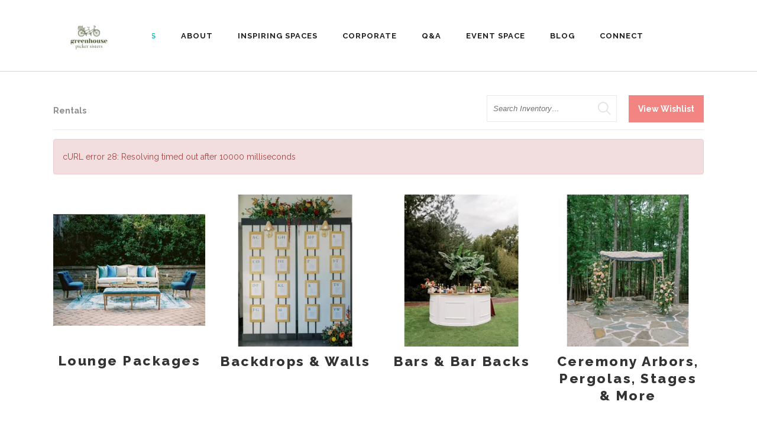

--- FILE ---
content_type: text/html; charset=UTF-8
request_url: https://greenhousepickersisters.com/rentals/?product_error=cURL%20error%2028:%20Resolving%20timed%20out%20after%2010000%20milliseconds
body_size: 14500
content:
<!DOCTYPE html>
<html dir="ltr" lang="en" prefix="og: https://ogp.me/ns#">
<head>
    		<meta charset="UTF-8"/>
		<link rel="profile" href="https://gmpg.org/xfn/11"/>
						<meta name="viewport" content="width=device-width,initial-scale=1,user-scalable=no">
		<title>Rentals | Greenhouse Picker Sisters</title>
<script type="application/javascript">var edgtCoreAjaxUrl = "https://greenhousepickersisters.com/wp-admin/admin-ajax.php"</script>	<style>img:is([sizes="auto" i], [sizes^="auto," i]) { contain-intrinsic-size: 3000px 1500px }</style>
	
		<!-- All in One SEO 4.9.3 - aioseo.com -->
	<meta name="robots" content="max-image-preview:large" />
	<link rel="canonical" href="https://greenhousepickersisters.com/rentals/" />
	<meta name="generator" content="All in One SEO (AIOSEO) 4.9.3" />

		<meta name="google-site-verification" content="FTq0iaHhh4yGq5hxPY3s2JOy4bsTIESu2NnarXaU-XY" />
		<meta property="og:locale" content="en_US" />
		<meta property="og:site_name" content="Greenhouse Picker Sisters | Wedding &amp; Event Rentals In Raleigh, North Carolina" />
		<meta property="og:type" content="article" />
		<meta property="og:title" content="Rentals | Greenhouse Picker Sisters" />
		<meta property="og:url" content="https://greenhousepickersisters.com/rentals/" />
		<meta property="article:published_time" content="2019-06-21T16:54:23+00:00" />
		<meta property="article:modified_time" content="2025-06-17T18:42:53+00:00" />
		<meta property="article:publisher" content="https://www.facebook.com/GreenhousePickerSisters/" />
		<meta name="twitter:card" content="summary_large_image" />
		<meta name="twitter:title" content="Rentals | Greenhouse Picker Sisters" />
		<script type="application/ld+json" class="aioseo-schema">
			{"@context":"https:\/\/schema.org","@graph":[{"@type":"BreadcrumbList","@id":"https:\/\/greenhousepickersisters.com\/rentals\/#breadcrumblist","itemListElement":[{"@type":"ListItem","@id":"https:\/\/greenhousepickersisters.com#listItem","position":1,"name":"Home","item":"https:\/\/greenhousepickersisters.com","nextItem":{"@type":"ListItem","@id":"https:\/\/greenhousepickersisters.com\/rentals\/#listItem","name":"Rentals"}},{"@type":"ListItem","@id":"https:\/\/greenhousepickersisters.com\/rentals\/#listItem","position":2,"name":"Rentals","previousItem":{"@type":"ListItem","@id":"https:\/\/greenhousepickersisters.com#listItem","name":"Home"}}]},{"@type":"Organization","@id":"https:\/\/greenhousepickersisters.com\/#organization","name":"Greenhouse Picker Sisters","description":"Wedding & Event Rentals In Raleigh, North Carolina","url":"https:\/\/greenhousepickersisters.com\/","logo":{"@type":"ImageObject","url":"https:\/\/greenhousepickersisters.com\/wp-content\/uploads\/2025\/06\/Logo-Greenhouse-Picker-Sisters.png","@id":"https:\/\/greenhousepickersisters.com\/rentals\/#organizationLogo","width":1920,"height":1080,"caption":"Greenhouse Picker Sisters Logo"},"image":{"@id":"https:\/\/greenhousepickersisters.com\/rentals\/#organizationLogo"},"sameAs":["https:\/\/www.facebook.com\/GreenhousePickerSisters\/","https:\/\/www.instagram.com\/greenhousepickersisters","https:\/\/www.pinterest.com\/GreenhousePS\/"]},{"@type":"WebPage","@id":"https:\/\/greenhousepickersisters.com\/rentals\/#webpage","url":"https:\/\/greenhousepickersisters.com\/rentals\/","name":"Rentals | Greenhouse Picker Sisters","inLanguage":"en","isPartOf":{"@id":"https:\/\/greenhousepickersisters.com\/#website"},"breadcrumb":{"@id":"https:\/\/greenhousepickersisters.com\/rentals\/#breadcrumblist"},"datePublished":"2019-06-21T16:54:23-04:00","dateModified":"2025-06-17T14:42:53-04:00"},{"@type":"WebSite","@id":"https:\/\/greenhousepickersisters.com\/#website","url":"https:\/\/greenhousepickersisters.com\/","name":"Greenhouse Picker Sisters","description":"Wedding & Event Rentals In Raleigh, North Carolina","inLanguage":"en","publisher":{"@id":"https:\/\/greenhousepickersisters.com\/#organization"}}]}
		</script>
		<!-- All in One SEO -->

<link rel='dns-prefetch' href='//fonts.googleapis.com' />
<link rel="alternate" type="application/rss+xml" title="Greenhouse Picker Sisters &raquo; Feed" href="https://greenhousepickersisters.com/feed/" />
<link rel="alternate" type="application/rss+xml" title="Greenhouse Picker Sisters &raquo; Comments Feed" href="https://greenhousepickersisters.com/comments/feed/" />
		<!-- This site uses the Google Analytics by MonsterInsights plugin v9.11.1 - Using Analytics tracking - https://www.monsterinsights.com/ -->
							<script src="//www.googletagmanager.com/gtag/js?id=G-92LD2XB9N8"  data-cfasync="false" data-wpfc-render="false" type="text/javascript" async></script>
			<script data-cfasync="false" data-wpfc-render="false" type="text/javascript">
				var mi_version = '9.11.1';
				var mi_track_user = true;
				var mi_no_track_reason = '';
								var MonsterInsightsDefaultLocations = {"page_location":"https:\/\/greenhousepickersisters.com\/rentals\/?product_error=cURL%20error%2028:%20Resolving%20timed%20out%20after%2010000%20milliseconds"};
								if ( typeof MonsterInsightsPrivacyGuardFilter === 'function' ) {
					var MonsterInsightsLocations = (typeof MonsterInsightsExcludeQuery === 'object') ? MonsterInsightsPrivacyGuardFilter( MonsterInsightsExcludeQuery ) : MonsterInsightsPrivacyGuardFilter( MonsterInsightsDefaultLocations );
				} else {
					var MonsterInsightsLocations = (typeof MonsterInsightsExcludeQuery === 'object') ? MonsterInsightsExcludeQuery : MonsterInsightsDefaultLocations;
				}

								var disableStrs = [
										'ga-disable-G-92LD2XB9N8',
									];

				/* Function to detect opted out users */
				function __gtagTrackerIsOptedOut() {
					for (var index = 0; index < disableStrs.length; index++) {
						if (document.cookie.indexOf(disableStrs[index] + '=true') > -1) {
							return true;
						}
					}

					return false;
				}

				/* Disable tracking if the opt-out cookie exists. */
				if (__gtagTrackerIsOptedOut()) {
					for (var index = 0; index < disableStrs.length; index++) {
						window[disableStrs[index]] = true;
					}
				}

				/* Opt-out function */
				function __gtagTrackerOptout() {
					for (var index = 0; index < disableStrs.length; index++) {
						document.cookie = disableStrs[index] + '=true; expires=Thu, 31 Dec 2099 23:59:59 UTC; path=/';
						window[disableStrs[index]] = true;
					}
				}

				if ('undefined' === typeof gaOptout) {
					function gaOptout() {
						__gtagTrackerOptout();
					}
				}
								window.dataLayer = window.dataLayer || [];

				window.MonsterInsightsDualTracker = {
					helpers: {},
					trackers: {},
				};
				if (mi_track_user) {
					function __gtagDataLayer() {
						dataLayer.push(arguments);
					}

					function __gtagTracker(type, name, parameters) {
						if (!parameters) {
							parameters = {};
						}

						if (parameters.send_to) {
							__gtagDataLayer.apply(null, arguments);
							return;
						}

						if (type === 'event') {
														parameters.send_to = monsterinsights_frontend.v4_id;
							var hookName = name;
							if (typeof parameters['event_category'] !== 'undefined') {
								hookName = parameters['event_category'] + ':' + name;
							}

							if (typeof MonsterInsightsDualTracker.trackers[hookName] !== 'undefined') {
								MonsterInsightsDualTracker.trackers[hookName](parameters);
							} else {
								__gtagDataLayer('event', name, parameters);
							}
							
						} else {
							__gtagDataLayer.apply(null, arguments);
						}
					}

					__gtagTracker('js', new Date());
					__gtagTracker('set', {
						'developer_id.dZGIzZG': true,
											});
					if ( MonsterInsightsLocations.page_location ) {
						__gtagTracker('set', MonsterInsightsLocations);
					}
										__gtagTracker('config', 'G-92LD2XB9N8', {"forceSSL":"true"} );
										window.gtag = __gtagTracker;										(function () {
						/* https://developers.google.com/analytics/devguides/collection/analyticsjs/ */
						/* ga and __gaTracker compatibility shim. */
						var noopfn = function () {
							return null;
						};
						var newtracker = function () {
							return new Tracker();
						};
						var Tracker = function () {
							return null;
						};
						var p = Tracker.prototype;
						p.get = noopfn;
						p.set = noopfn;
						p.send = function () {
							var args = Array.prototype.slice.call(arguments);
							args.unshift('send');
							__gaTracker.apply(null, args);
						};
						var __gaTracker = function () {
							var len = arguments.length;
							if (len === 0) {
								return;
							}
							var f = arguments[len - 1];
							if (typeof f !== 'object' || f === null || typeof f.hitCallback !== 'function') {
								if ('send' === arguments[0]) {
									var hitConverted, hitObject = false, action;
									if ('event' === arguments[1]) {
										if ('undefined' !== typeof arguments[3]) {
											hitObject = {
												'eventAction': arguments[3],
												'eventCategory': arguments[2],
												'eventLabel': arguments[4],
												'value': arguments[5] ? arguments[5] : 1,
											}
										}
									}
									if ('pageview' === arguments[1]) {
										if ('undefined' !== typeof arguments[2]) {
											hitObject = {
												'eventAction': 'page_view',
												'page_path': arguments[2],
											}
										}
									}
									if (typeof arguments[2] === 'object') {
										hitObject = arguments[2];
									}
									if (typeof arguments[5] === 'object') {
										Object.assign(hitObject, arguments[5]);
									}
									if ('undefined' !== typeof arguments[1].hitType) {
										hitObject = arguments[1];
										if ('pageview' === hitObject.hitType) {
											hitObject.eventAction = 'page_view';
										}
									}
									if (hitObject) {
										action = 'timing' === arguments[1].hitType ? 'timing_complete' : hitObject.eventAction;
										hitConverted = mapArgs(hitObject);
										__gtagTracker('event', action, hitConverted);
									}
								}
								return;
							}

							function mapArgs(args) {
								var arg, hit = {};
								var gaMap = {
									'eventCategory': 'event_category',
									'eventAction': 'event_action',
									'eventLabel': 'event_label',
									'eventValue': 'event_value',
									'nonInteraction': 'non_interaction',
									'timingCategory': 'event_category',
									'timingVar': 'name',
									'timingValue': 'value',
									'timingLabel': 'event_label',
									'page': 'page_path',
									'location': 'page_location',
									'title': 'page_title',
									'referrer' : 'page_referrer',
								};
								for (arg in args) {
																		if (!(!args.hasOwnProperty(arg) || !gaMap.hasOwnProperty(arg))) {
										hit[gaMap[arg]] = args[arg];
									} else {
										hit[arg] = args[arg];
									}
								}
								return hit;
							}

							try {
								f.hitCallback();
							} catch (ex) {
							}
						};
						__gaTracker.create = newtracker;
						__gaTracker.getByName = newtracker;
						__gaTracker.getAll = function () {
							return [];
						};
						__gaTracker.remove = noopfn;
						__gaTracker.loaded = true;
						window['__gaTracker'] = __gaTracker;
					})();
									} else {
										console.log("");
					(function () {
						function __gtagTracker() {
							return null;
						}

						window['__gtagTracker'] = __gtagTracker;
						window['gtag'] = __gtagTracker;
					})();
									}
			</script>
							<!-- / Google Analytics by MonsterInsights -->
		<script type="text/javascript">
/* <![CDATA[ */
window._wpemojiSettings = {"baseUrl":"https:\/\/s.w.org\/images\/core\/emoji\/15.0.3\/72x72\/","ext":".png","svgUrl":"https:\/\/s.w.org\/images\/core\/emoji\/15.0.3\/svg\/","svgExt":".svg","source":{"concatemoji":"https:\/\/greenhousepickersisters.com\/wp-includes\/js\/wp-emoji-release.min.js?ver=6.7.4"}};
/*! This file is auto-generated */
!function(i,n){var o,s,e;function c(e){try{var t={supportTests:e,timestamp:(new Date).valueOf()};sessionStorage.setItem(o,JSON.stringify(t))}catch(e){}}function p(e,t,n){e.clearRect(0,0,e.canvas.width,e.canvas.height),e.fillText(t,0,0);var t=new Uint32Array(e.getImageData(0,0,e.canvas.width,e.canvas.height).data),r=(e.clearRect(0,0,e.canvas.width,e.canvas.height),e.fillText(n,0,0),new Uint32Array(e.getImageData(0,0,e.canvas.width,e.canvas.height).data));return t.every(function(e,t){return e===r[t]})}function u(e,t,n){switch(t){case"flag":return n(e,"\ud83c\udff3\ufe0f\u200d\u26a7\ufe0f","\ud83c\udff3\ufe0f\u200b\u26a7\ufe0f")?!1:!n(e,"\ud83c\uddfa\ud83c\uddf3","\ud83c\uddfa\u200b\ud83c\uddf3")&&!n(e,"\ud83c\udff4\udb40\udc67\udb40\udc62\udb40\udc65\udb40\udc6e\udb40\udc67\udb40\udc7f","\ud83c\udff4\u200b\udb40\udc67\u200b\udb40\udc62\u200b\udb40\udc65\u200b\udb40\udc6e\u200b\udb40\udc67\u200b\udb40\udc7f");case"emoji":return!n(e,"\ud83d\udc26\u200d\u2b1b","\ud83d\udc26\u200b\u2b1b")}return!1}function f(e,t,n){var r="undefined"!=typeof WorkerGlobalScope&&self instanceof WorkerGlobalScope?new OffscreenCanvas(300,150):i.createElement("canvas"),a=r.getContext("2d",{willReadFrequently:!0}),o=(a.textBaseline="top",a.font="600 32px Arial",{});return e.forEach(function(e){o[e]=t(a,e,n)}),o}function t(e){var t=i.createElement("script");t.src=e,t.defer=!0,i.head.appendChild(t)}"undefined"!=typeof Promise&&(o="wpEmojiSettingsSupports",s=["flag","emoji"],n.supports={everything:!0,everythingExceptFlag:!0},e=new Promise(function(e){i.addEventListener("DOMContentLoaded",e,{once:!0})}),new Promise(function(t){var n=function(){try{var e=JSON.parse(sessionStorage.getItem(o));if("object"==typeof e&&"number"==typeof e.timestamp&&(new Date).valueOf()<e.timestamp+604800&&"object"==typeof e.supportTests)return e.supportTests}catch(e){}return null}();if(!n){if("undefined"!=typeof Worker&&"undefined"!=typeof OffscreenCanvas&&"undefined"!=typeof URL&&URL.createObjectURL&&"undefined"!=typeof Blob)try{var e="postMessage("+f.toString()+"("+[JSON.stringify(s),u.toString(),p.toString()].join(",")+"));",r=new Blob([e],{type:"text/javascript"}),a=new Worker(URL.createObjectURL(r),{name:"wpTestEmojiSupports"});return void(a.onmessage=function(e){c(n=e.data),a.terminate(),t(n)})}catch(e){}c(n=f(s,u,p))}t(n)}).then(function(e){for(var t in e)n.supports[t]=e[t],n.supports.everything=n.supports.everything&&n.supports[t],"flag"!==t&&(n.supports.everythingExceptFlag=n.supports.everythingExceptFlag&&n.supports[t]);n.supports.everythingExceptFlag=n.supports.everythingExceptFlag&&!n.supports.flag,n.DOMReady=!1,n.readyCallback=function(){n.DOMReady=!0}}).then(function(){return e}).then(function(){var e;n.supports.everything||(n.readyCallback(),(e=n.source||{}).concatemoji?t(e.concatemoji):e.wpemoji&&e.twemoji&&(t(e.twemoji),t(e.wpemoji)))}))}((window,document),window._wpemojiSettings);
/* ]]> */
</script>
<style id='wp-emoji-styles-inline-css' type='text/css'>

	img.wp-smiley, img.emoji {
		display: inline !important;
		border: none !important;
		box-shadow: none !important;
		height: 1em !important;
		width: 1em !important;
		margin: 0 0.07em !important;
		vertical-align: -0.1em !important;
		background: none !important;
		padding: 0 !important;
	}
</style>
<link rel='stylesheet' id='wp-block-library-css' href='https://greenhousepickersisters.com/wp-includes/css/dist/block-library/style.min.css?ver=6.7.4' type='text/css' media='all' />
<link rel='stylesheet' id='aioseo/css/src/vue/standalone/blocks/table-of-contents/global.scss-css' href='https://greenhousepickersisters.com/wp-content/plugins/all-in-one-seo-pack/dist/Lite/assets/css/table-of-contents/global.e90f6d47.css?ver=4.9.3' type='text/css' media='all' />
<style id='classic-theme-styles-inline-css' type='text/css'>
/*! This file is auto-generated */
.wp-block-button__link{color:#fff;background-color:#32373c;border-radius:9999px;box-shadow:none;text-decoration:none;padding:calc(.667em + 2px) calc(1.333em + 2px);font-size:1.125em}.wp-block-file__button{background:#32373c;color:#fff;text-decoration:none}
</style>
<style id='global-styles-inline-css' type='text/css'>
:root{--wp--preset--aspect-ratio--square: 1;--wp--preset--aspect-ratio--4-3: 4/3;--wp--preset--aspect-ratio--3-4: 3/4;--wp--preset--aspect-ratio--3-2: 3/2;--wp--preset--aspect-ratio--2-3: 2/3;--wp--preset--aspect-ratio--16-9: 16/9;--wp--preset--aspect-ratio--9-16: 9/16;--wp--preset--color--black: #000000;--wp--preset--color--cyan-bluish-gray: #abb8c3;--wp--preset--color--white: #ffffff;--wp--preset--color--pale-pink: #f78da7;--wp--preset--color--vivid-red: #cf2e2e;--wp--preset--color--luminous-vivid-orange: #ff6900;--wp--preset--color--luminous-vivid-amber: #fcb900;--wp--preset--color--light-green-cyan: #7bdcb5;--wp--preset--color--vivid-green-cyan: #00d084;--wp--preset--color--pale-cyan-blue: #8ed1fc;--wp--preset--color--vivid-cyan-blue: #0693e3;--wp--preset--color--vivid-purple: #9b51e0;--wp--preset--gradient--vivid-cyan-blue-to-vivid-purple: linear-gradient(135deg,rgba(6,147,227,1) 0%,rgb(155,81,224) 100%);--wp--preset--gradient--light-green-cyan-to-vivid-green-cyan: linear-gradient(135deg,rgb(122,220,180) 0%,rgb(0,208,130) 100%);--wp--preset--gradient--luminous-vivid-amber-to-luminous-vivid-orange: linear-gradient(135deg,rgba(252,185,0,1) 0%,rgba(255,105,0,1) 100%);--wp--preset--gradient--luminous-vivid-orange-to-vivid-red: linear-gradient(135deg,rgba(255,105,0,1) 0%,rgb(207,46,46) 100%);--wp--preset--gradient--very-light-gray-to-cyan-bluish-gray: linear-gradient(135deg,rgb(238,238,238) 0%,rgb(169,184,195) 100%);--wp--preset--gradient--cool-to-warm-spectrum: linear-gradient(135deg,rgb(74,234,220) 0%,rgb(151,120,209) 20%,rgb(207,42,186) 40%,rgb(238,44,130) 60%,rgb(251,105,98) 80%,rgb(254,248,76) 100%);--wp--preset--gradient--blush-light-purple: linear-gradient(135deg,rgb(255,206,236) 0%,rgb(152,150,240) 100%);--wp--preset--gradient--blush-bordeaux: linear-gradient(135deg,rgb(254,205,165) 0%,rgb(254,45,45) 50%,rgb(107,0,62) 100%);--wp--preset--gradient--luminous-dusk: linear-gradient(135deg,rgb(255,203,112) 0%,rgb(199,81,192) 50%,rgb(65,88,208) 100%);--wp--preset--gradient--pale-ocean: linear-gradient(135deg,rgb(255,245,203) 0%,rgb(182,227,212) 50%,rgb(51,167,181) 100%);--wp--preset--gradient--electric-grass: linear-gradient(135deg,rgb(202,248,128) 0%,rgb(113,206,126) 100%);--wp--preset--gradient--midnight: linear-gradient(135deg,rgb(2,3,129) 0%,rgb(40,116,252) 100%);--wp--preset--font-size--small: 13px;--wp--preset--font-size--medium: 20px;--wp--preset--font-size--large: 36px;--wp--preset--font-size--x-large: 42px;--wp--preset--spacing--20: 0.44rem;--wp--preset--spacing--30: 0.67rem;--wp--preset--spacing--40: 1rem;--wp--preset--spacing--50: 1.5rem;--wp--preset--spacing--60: 2.25rem;--wp--preset--spacing--70: 3.38rem;--wp--preset--spacing--80: 5.06rem;--wp--preset--shadow--natural: 6px 6px 9px rgba(0, 0, 0, 0.2);--wp--preset--shadow--deep: 12px 12px 50px rgba(0, 0, 0, 0.4);--wp--preset--shadow--sharp: 6px 6px 0px rgba(0, 0, 0, 0.2);--wp--preset--shadow--outlined: 6px 6px 0px -3px rgba(255, 255, 255, 1), 6px 6px rgba(0, 0, 0, 1);--wp--preset--shadow--crisp: 6px 6px 0px rgba(0, 0, 0, 1);}:where(.is-layout-flex){gap: 0.5em;}:where(.is-layout-grid){gap: 0.5em;}body .is-layout-flex{display: flex;}.is-layout-flex{flex-wrap: wrap;align-items: center;}.is-layout-flex > :is(*, div){margin: 0;}body .is-layout-grid{display: grid;}.is-layout-grid > :is(*, div){margin: 0;}:where(.wp-block-columns.is-layout-flex){gap: 2em;}:where(.wp-block-columns.is-layout-grid){gap: 2em;}:where(.wp-block-post-template.is-layout-flex){gap: 1.25em;}:where(.wp-block-post-template.is-layout-grid){gap: 1.25em;}.has-black-color{color: var(--wp--preset--color--black) !important;}.has-cyan-bluish-gray-color{color: var(--wp--preset--color--cyan-bluish-gray) !important;}.has-white-color{color: var(--wp--preset--color--white) !important;}.has-pale-pink-color{color: var(--wp--preset--color--pale-pink) !important;}.has-vivid-red-color{color: var(--wp--preset--color--vivid-red) !important;}.has-luminous-vivid-orange-color{color: var(--wp--preset--color--luminous-vivid-orange) !important;}.has-luminous-vivid-amber-color{color: var(--wp--preset--color--luminous-vivid-amber) !important;}.has-light-green-cyan-color{color: var(--wp--preset--color--light-green-cyan) !important;}.has-vivid-green-cyan-color{color: var(--wp--preset--color--vivid-green-cyan) !important;}.has-pale-cyan-blue-color{color: var(--wp--preset--color--pale-cyan-blue) !important;}.has-vivid-cyan-blue-color{color: var(--wp--preset--color--vivid-cyan-blue) !important;}.has-vivid-purple-color{color: var(--wp--preset--color--vivid-purple) !important;}.has-black-background-color{background-color: var(--wp--preset--color--black) !important;}.has-cyan-bluish-gray-background-color{background-color: var(--wp--preset--color--cyan-bluish-gray) !important;}.has-white-background-color{background-color: var(--wp--preset--color--white) !important;}.has-pale-pink-background-color{background-color: var(--wp--preset--color--pale-pink) !important;}.has-vivid-red-background-color{background-color: var(--wp--preset--color--vivid-red) !important;}.has-luminous-vivid-orange-background-color{background-color: var(--wp--preset--color--luminous-vivid-orange) !important;}.has-luminous-vivid-amber-background-color{background-color: var(--wp--preset--color--luminous-vivid-amber) !important;}.has-light-green-cyan-background-color{background-color: var(--wp--preset--color--light-green-cyan) !important;}.has-vivid-green-cyan-background-color{background-color: var(--wp--preset--color--vivid-green-cyan) !important;}.has-pale-cyan-blue-background-color{background-color: var(--wp--preset--color--pale-cyan-blue) !important;}.has-vivid-cyan-blue-background-color{background-color: var(--wp--preset--color--vivid-cyan-blue) !important;}.has-vivid-purple-background-color{background-color: var(--wp--preset--color--vivid-purple) !important;}.has-black-border-color{border-color: var(--wp--preset--color--black) !important;}.has-cyan-bluish-gray-border-color{border-color: var(--wp--preset--color--cyan-bluish-gray) !important;}.has-white-border-color{border-color: var(--wp--preset--color--white) !important;}.has-pale-pink-border-color{border-color: var(--wp--preset--color--pale-pink) !important;}.has-vivid-red-border-color{border-color: var(--wp--preset--color--vivid-red) !important;}.has-luminous-vivid-orange-border-color{border-color: var(--wp--preset--color--luminous-vivid-orange) !important;}.has-luminous-vivid-amber-border-color{border-color: var(--wp--preset--color--luminous-vivid-amber) !important;}.has-light-green-cyan-border-color{border-color: var(--wp--preset--color--light-green-cyan) !important;}.has-vivid-green-cyan-border-color{border-color: var(--wp--preset--color--vivid-green-cyan) !important;}.has-pale-cyan-blue-border-color{border-color: var(--wp--preset--color--pale-cyan-blue) !important;}.has-vivid-cyan-blue-border-color{border-color: var(--wp--preset--color--vivid-cyan-blue) !important;}.has-vivid-purple-border-color{border-color: var(--wp--preset--color--vivid-purple) !important;}.has-vivid-cyan-blue-to-vivid-purple-gradient-background{background: var(--wp--preset--gradient--vivid-cyan-blue-to-vivid-purple) !important;}.has-light-green-cyan-to-vivid-green-cyan-gradient-background{background: var(--wp--preset--gradient--light-green-cyan-to-vivid-green-cyan) !important;}.has-luminous-vivid-amber-to-luminous-vivid-orange-gradient-background{background: var(--wp--preset--gradient--luminous-vivid-amber-to-luminous-vivid-orange) !important;}.has-luminous-vivid-orange-to-vivid-red-gradient-background{background: var(--wp--preset--gradient--luminous-vivid-orange-to-vivid-red) !important;}.has-very-light-gray-to-cyan-bluish-gray-gradient-background{background: var(--wp--preset--gradient--very-light-gray-to-cyan-bluish-gray) !important;}.has-cool-to-warm-spectrum-gradient-background{background: var(--wp--preset--gradient--cool-to-warm-spectrum) !important;}.has-blush-light-purple-gradient-background{background: var(--wp--preset--gradient--blush-light-purple) !important;}.has-blush-bordeaux-gradient-background{background: var(--wp--preset--gradient--blush-bordeaux) !important;}.has-luminous-dusk-gradient-background{background: var(--wp--preset--gradient--luminous-dusk) !important;}.has-pale-ocean-gradient-background{background: var(--wp--preset--gradient--pale-ocean) !important;}.has-electric-grass-gradient-background{background: var(--wp--preset--gradient--electric-grass) !important;}.has-midnight-gradient-background{background: var(--wp--preset--gradient--midnight) !important;}.has-small-font-size{font-size: var(--wp--preset--font-size--small) !important;}.has-medium-font-size{font-size: var(--wp--preset--font-size--medium) !important;}.has-large-font-size{font-size: var(--wp--preset--font-size--large) !important;}.has-x-large-font-size{font-size: var(--wp--preset--font-size--x-large) !important;}
:where(.wp-block-post-template.is-layout-flex){gap: 1.25em;}:where(.wp-block-post-template.is-layout-grid){gap: 1.25em;}
:where(.wp-block-columns.is-layout-flex){gap: 2em;}:where(.wp-block-columns.is-layout-grid){gap: 2em;}
:root :where(.wp-block-pullquote){font-size: 1.5em;line-height: 1.6;}
</style>
<link rel='stylesheet' id='conall-edge-default-style-css' href='https://greenhousepickersisters.com/wp-content/themes/conall/style.css?ver=6.7.4' type='text/css' media='all' />
<link rel='stylesheet' id='conall-edge-child-style-css' href='https://greenhousepickersisters.com/wp-content/themes/conall-child/style.css?ver=6.7.4' type='text/css' media='all' />
<link rel='stylesheet' id='conall-edge-modules-css' href='https://greenhousepickersisters.com/wp-content/themes/conall/assets/css/modules.min.css?ver=6.7.4' type='text/css' media='all' />
<style id='conall-edge-modules-inline-css' type='text/css'>


</style>
<link rel='stylesheet' id='conall-font_awesome-css' href='https://greenhousepickersisters.com/wp-content/themes/conall/assets/css/font-awesome/css/font-awesome.min.css?ver=6.7.4' type='text/css' media='all' />
<link rel='stylesheet' id='conall-font_elegant-css' href='https://greenhousepickersisters.com/wp-content/themes/conall/assets/css/elegant-icons/style.min.css?ver=6.7.4' type='text/css' media='all' />
<link rel='stylesheet' id='conall-linea_icons-css' href='https://greenhousepickersisters.com/wp-content/themes/conall/assets/css/linea-icons/style.css?ver=6.7.4' type='text/css' media='all' />
<link rel='stylesheet' id='conall-simple_line_icons-css' href='https://greenhousepickersisters.com/wp-content/themes/conall/assets/css/simple-line-icons/simple-line-icons.css?ver=6.7.4' type='text/css' media='all' />
<link rel='stylesheet' id='conall-pe_icon_7_stroke-css' href='https://greenhousepickersisters.com/wp-content/themes/conall/assets/css/pe-icon-7-stroke/css/pe-icon-7-stroke.css?ver=6.7.4' type='text/css' media='all' />
<link rel='stylesheet' id='conall-edge-modules-responsive-css' href='https://greenhousepickersisters.com/wp-content/themes/conall/assets/css/modules-responsive.min.css?ver=6.7.4' type='text/css' media='all' />
<link rel='stylesheet' id='conall-edge-style-dynamic-responsive-css' href='https://greenhousepickersisters.com/wp-content/themes/conall/assets/css/style_dynamic_responsive.css?ver=1709253534' type='text/css' media='all' />
<link rel='stylesheet' id='conall-edge-style-dynamic-css' href='https://greenhousepickersisters.com/wp-content/themes/conall/assets/css/style_dynamic.css?ver=1709253534' type='text/css' media='all' />
<link rel='stylesheet' id='conall-edge-google-fonts-css' href='https://fonts.googleapis.com/css?family=Raleway%3A300%2C400%2C500%2C600%2C700%2C800&#038;subset=latin-ext&#038;ver=1.0.0' type='text/css' media='all' />
<link rel='stylesheet' id='rwe-gallery-css' href='https://greenhousepickersisters.com/wp-content/plugins/rw-elephant-rental-inventory/lib/assets/css/rw-elephant.min.css?ver=2.3.11' type='text/css' media='all' />
<style id='rwe-gallery-inline-css' type='text/css'>
.rwe-button--primary, a.rwe-button--primary, input[type="submit"].rwe-button--primary, input[type="submit"].rwe-button--primary:disabled:hover{ background-color: #f28582!important; }.rwe-button--primary:hover, a.rwe-button--primary:hover, input[type="submit"].rwe-button--primary:hover, .rwe-button--primary:focus, a.rwe-button--primary:focus, input[type="submit"].rwe-button--primary:focus,  .rwe-button--primary:active, a.rwe-button--primary:active, input[type="submit"].rwe-button--primary:active{ background-color: #c4cfb8!important; }.rwe-button--primary, a.rwe-button--primary, input[type="submit"].rwe-button--primary,
				.rwe-button--primary:hover, a.rwe-button--primary:hover, input[type="submit"].rwe-button--primary:hover,
				.rwe-button--primary:focus, a.rwe-button--primary:focus, input[type="submit"].rwe-button--primary:focus{ color: #ffffff!important; }.rwe-button--secondary, a.rwe-button--secondary, input[type="submit"].rwe-button--secondary, input[type="submit"].rwe-button--secondary:disabled:hover{ background-color: #2a95cd!important; }.rwe-button--secondary:hover, a.rwe-button--secondary:hover, input[type="submit"].rwe-button--secondary:hover, .rwe-button--secondary:focus, a.rwe-button--secondary:focus, input[type="submit"].rwe-button--secondary:focus, .rwe-button--secondary:active, a.rwe-button--secondary:active, input[type="submit"].rwe-button--secondary:active{ background-color: #288fc5!important; }.rwe-button--secondary, a.rwe-button--secondary, input[type="submit"].rwe-button--secondary,
				.rwe-button--secondary:hover, a.rwe-button--secondary:hover, input[type="submit"].rwe-button--secondary:hover,
				.rwe-button--secondary:focus, a.rwe-button--secondary:focus, input[type="submit"].rwe-button--secondary:focus{ color: #ffffff!important; }.rwe-inventory__header, .rwe-search__input{ border-color: #eaeaea!important; }.rwe-item__actions .icon svg{ fill: #f28582!important; }.rwe-item__actions .icon:hover svg{ fill: #c4cfb8!important; }
</style>
<!--[if lt IE 9]>
<link rel='stylesheet' id='vc_lte_ie9-css' href='https://greenhousepickersisters.com/wp-content/plugins/js_composer/assets/css/vc_lte_ie9.min.css?ver=6.0.2' type='text/css' media='screen' />
<![endif]-->
<script type="text/javascript" src="https://greenhousepickersisters.com/wp-content/plugins/google-analytics-for-wordpress/assets/js/frontend-gtag.min.js?ver=9.11.1" id="monsterinsights-frontend-script-js" async="async" data-wp-strategy="async"></script>
<script data-cfasync="false" data-wpfc-render="false" type="text/javascript" id='monsterinsights-frontend-script-js-extra'>/* <![CDATA[ */
var monsterinsights_frontend = {"js_events_tracking":"true","download_extensions":"doc,pdf,ppt,zip,xls,docx,pptx,xlsx","inbound_paths":"[]","home_url":"https:\/\/greenhousepickersisters.com","hash_tracking":"false","v4_id":"G-92LD2XB9N8"};/* ]]> */
</script>
<script type="text/javascript" src="https://greenhousepickersisters.com/wp-includes/js/jquery/jquery.min.js?ver=3.7.1" id="jquery-core-js"></script>
<script type="text/javascript" src="https://greenhousepickersisters.com/wp-includes/js/jquery/jquery-migrate.min.js?ver=3.4.1" id="jquery-migrate-js"></script>
<link rel="https://api.w.org/" href="https://greenhousepickersisters.com/wp-json/" /><link rel="alternate" title="JSON" type="application/json" href="https://greenhousepickersisters.com/wp-json/wp/v2/pages/4543" /><link rel="EditURI" type="application/rsd+xml" title="RSD" href="https://greenhousepickersisters.com/xmlrpc.php?rsd" />
<meta name="generator" content="WordPress 6.7.4" />
<link rel='shortlink' href='https://greenhousepickersisters.com/?p=4543' />
<link rel="alternate" title="oEmbed (JSON)" type="application/json+oembed" href="https://greenhousepickersisters.com/wp-json/oembed/1.0/embed?url=https%3A%2F%2Fgreenhousepickersisters.com%2Frentals%2F" />
<link rel="alternate" title="oEmbed (XML)" type="text/xml+oembed" href="https://greenhousepickersisters.com/wp-json/oembed/1.0/embed?url=https%3A%2F%2Fgreenhousepickersisters.com%2Frentals%2F&#038;format=xml" />
<meta name="generator" content="Powered by WPBakery Page Builder - drag and drop page builder for WordPress."/>
<link rel="icon" href="https://greenhousepickersisters.com/wp-content/uploads/2022/12/cropped-IMG_0181-32x32.png" sizes="32x32" />
<link rel="icon" href="https://greenhousepickersisters.com/wp-content/uploads/2022/12/cropped-IMG_0181-192x192.png" sizes="192x192" />
<link rel="apple-touch-icon" href="https://greenhousepickersisters.com/wp-content/uploads/2022/12/cropped-IMG_0181-180x180.png" />
<meta name="msapplication-TileImage" content="https://greenhousepickersisters.com/wp-content/uploads/2022/12/cropped-IMG_0181-270x270.png" />
		<style type="text/css" id="wp-custom-css">
			.edgtf-blog-list-holder .edgtf-bli-image a, .edgtf-blog-list-holder .edgtf-bli-image img {
    display: block;
    width: 350px;
    height: 350px;
    object-fit: cover;  
}

@media only screen and (max-width: 1024px){
.carousel .carousel-inner .item .edgtf-image img {
       display: block !important;
       width: 100%;
       height: auto;
       webkit-background-attachment: scroll;
       background-attachment: scroll;
       overflow: scroll;
       background-size:cover;
   }

   .carousel.edgtf-full-screen{
       height: 250px;margin-top: 100px;
   }
.edgtf-slider-elements-holder-frame {
       top: 50% !important;
       transform: translate(-50%, 50%) !important;
   }
   .carousel .carousel-inner .item .edgtf-slider-elements-container .edgtf-slide-element.edgtf-slide-element-text-extra-large{
       font-size: 30px !important;
       line-height: 24px !important;
   }

}		</style>
		<noscript><style type="text/css"> .wpb_animate_when_almost_visible { opacity: 1; }</style></noscript></head>
<body data-rsssl=1 class="page-template-default page page-id-4543 edgt-core-1.2.1 conall child-child-ver-1.1 conall-ver-2.0.1  edgtf-header-standard edgtf-sticky-header-on-scroll-down-up edgtf-default-mobile-header edgtf-sticky-up-mobile-header edgtf-dropdown-default edgtf-dark-header wpb-js-composer js-comp-ver-6.0.2 vc_responsive" itemscope itemtype="http://schema.org/WebPage">

<div class="edgtf-wrapper">
    <div class="edgtf-wrapper-inner">
        
<header class="edgtf-page-header" style=";">
        <div class="edgtf-menu-area">
		        <div class="edgtf-vertical-align-containers">
            <div class="edgtf-position-left">
                <div class="edgtf-position-left-inner">
                    
<div class="edgtf-logo-wrapper">
    <a href="https://greenhousepickersisters.com/" style="height: 540px;">
        <img class="edgtf-normal-logo" src="https://greenhousepickersisters.com/wp-content/uploads/2024/02/Copy-of-IMG_0181.png" alt="logo"/>
        <img class="edgtf-dark-logo" src="https://greenhousepickersisters.com/wp-content/uploads/2024/02/Copy-of-IMG_0181.png" alt="dark logoo"/>        <img class="edgtf-light-logo" src="https://greenhousepickersisters.com/wp-content/uploads/2024/02/Copy-of-IMG_0181.png" alt="light logo"/>    </a>
</div>

                </div>
            </div>
            <div class="edgtf-position-center">
                <div class="edgtf-position-center-inner">
                    
<nav class="edgtf-main-menu edgtf-drop-down edgtf-default-nav">
    <ul id="menu-2020-main-menu" class="clearfix"><li id="nav-menu-item-4557" class="menu-item menu-item-type-post_type menu-item-object-page current-menu-item page_item page-item-4543 current_page_item edgtf-active-item narrow"><a href="https://greenhousepickersisters.com/rentals/" class=" current "><span class="item_outer"><span class="item_text">Rentals</span></span></a></li>
<li id="nav-menu-item-4556" class="menu-item menu-item-type-post_type menu-item-object-page  narrow"><a href="https://greenhousepickersisters.com/about/" class=""><span class="item_outer"><span class="item_text">About</span></span></a></li>
<li id="nav-menu-item-4555" class="menu-item menu-item-type-post_type menu-item-object-page  narrow"><a href="https://greenhousepickersisters.com/inspiring-spaces/" class=""><span class="item_outer"><span class="item_text">Inspiring Spaces</span></span></a></li>
<li id="nav-menu-item-5702" class="menu-item menu-item-type-custom menu-item-object-custom  narrow"><a href="https://greenhousepickersisters.com/corporate/" class=""><span class="item_outer"><span class="item_text">Corporate</span></span></a></li>
<li id="nav-menu-item-5056" class="menu-item menu-item-type-post_type menu-item-object-page  narrow"><a href="https://greenhousepickersisters.com/questions/" class=""><span class="item_outer"><span class="item_text">Q&#038;A</span></span></a></li>
<li id="nav-menu-item-5495" class="menu-item menu-item-type-post_type menu-item-object-page  narrow"><a href="https://greenhousepickersisters.com/event-space/" class=""><span class="item_outer"><span class="item_text">Event Space</span></span></a></li>
<li id="nav-menu-item-5816" class="menu-item menu-item-type-post_type menu-item-object-page  narrow"><a href="https://greenhousepickersisters.com/blog/" class=""><span class="item_outer"><span class="item_text">Blog</span></span></a></li>
<li id="nav-menu-item-4553" class="menu-item menu-item-type-post_type menu-item-object-page  narrow"><a href="https://greenhousepickersisters.com/connect/" class=""><span class="item_outer"><span class="item_text">Connect</span></span></a></li>
</ul></nav>

                </div>
            </div>
            <div class="edgtf-position-right">
                <div class="edgtf-position-right-inner">
                                    </div>
            </div>
        </div>
    </div>
        
<div class="edgtf-sticky-header">
        <div class="edgtf-sticky-holder">
                <div class=" edgtf-vertical-align-containers">
                <div class="edgtf-position-left">
                    <div class="edgtf-position-left-inner">
                        
<div class="edgtf-logo-wrapper">
    <a href="https://greenhousepickersisters.com/" style="height: 540px;">
        <img class="edgtf-normal-logo" src="https://greenhousepickersisters.com/wp-content/uploads/2024/02/Copy-of-IMG_0181.png" alt="logo"/>
        <img class="edgtf-dark-logo" src="https://greenhousepickersisters.com/wp-content/uploads/2024/02/Copy-of-IMG_0181.png" alt="dark logoo"/>        <img class="edgtf-light-logo" src="https://greenhousepickersisters.com/wp-content/uploads/2024/02/Copy-of-IMG_0181.png" alt="light logo"/>    </a>
</div>

                    </div>
                </div>
                <div class="edgtf-position-center">
                    <div class="edgtf-position-center-inner">
                        
<nav class="edgtf-main-menu edgtf-drop-down edgtf-sticky-nav">
    <ul id="menu-2020-main-menu-1" class="clearfix"><li id="sticky-nav-menu-item-4557" class="menu-item menu-item-type-post_type menu-item-object-page current-menu-item page_item page-item-4543 current_page_item edgtf-active-item narrow"><a href="https://greenhousepickersisters.com/rentals/" class=" current "><span class="item_outer"><span class="item_text">Rentals</span><span class="plus"></span></span></a></li>
<li id="sticky-nav-menu-item-4556" class="menu-item menu-item-type-post_type menu-item-object-page  narrow"><a href="https://greenhousepickersisters.com/about/" class=""><span class="item_outer"><span class="item_text">About</span><span class="plus"></span></span></a></li>
<li id="sticky-nav-menu-item-4555" class="menu-item menu-item-type-post_type menu-item-object-page  narrow"><a href="https://greenhousepickersisters.com/inspiring-spaces/" class=""><span class="item_outer"><span class="item_text">Inspiring Spaces</span><span class="plus"></span></span></a></li>
<li id="sticky-nav-menu-item-5702" class="menu-item menu-item-type-custom menu-item-object-custom  narrow"><a href="https://greenhousepickersisters.com/corporate/" class=""><span class="item_outer"><span class="item_text">Corporate</span><span class="plus"></span></span></a></li>
<li id="sticky-nav-menu-item-5056" class="menu-item menu-item-type-post_type menu-item-object-page  narrow"><a href="https://greenhousepickersisters.com/questions/" class=""><span class="item_outer"><span class="item_text">Q&#038;A</span><span class="plus"></span></span></a></li>
<li id="sticky-nav-menu-item-5495" class="menu-item menu-item-type-post_type menu-item-object-page  narrow"><a href="https://greenhousepickersisters.com/event-space/" class=""><span class="item_outer"><span class="item_text">Event Space</span><span class="plus"></span></span></a></li>
<li id="sticky-nav-menu-item-5816" class="menu-item menu-item-type-post_type menu-item-object-page  narrow"><a href="https://greenhousepickersisters.com/blog/" class=""><span class="item_outer"><span class="item_text">Blog</span><span class="plus"></span></span></a></li>
<li id="sticky-nav-menu-item-4553" class="menu-item menu-item-type-post_type menu-item-object-page  narrow"><a href="https://greenhousepickersisters.com/connect/" class=""><span class="item_outer"><span class="item_text">Connect</span><span class="plus"></span></span></a></li>
</ul></nav>

                    </div>
                </div>
                <div class="edgtf-position-right">
                    <div class="edgtf-position-right-inner">
                                            </div>
                </div>
            </div>
                </div>
</div>

</header>


<header class="edgtf-mobile-header">
    <div class="edgtf-mobile-header-inner">
                <div class="edgtf-mobile-header-holder">
            <div class="edgtf-grid">
                <div class="edgtf-vertical-align-containers">
                                            <div class="edgtf-mobile-menu-opener">
                            <a href="javascript:void(0)">
                    <span class="edgtf-mobile-opener-icon-holder">
                        <i class="edgtf-icon-font-awesome fa fa-bars " ></i>                    </span>
                            </a>
                        </div>
                                                                <div class="edgtf-position-center">
                            <div class="edgtf-position-center-inner">
                                
<div class="edgtf-mobile-logo-wrapper">
    <a href="https://greenhousepickersisters.com/" style="height: 540px">
        <img src="https://greenhousepickersisters.com/wp-content/uploads/2024/02/Copy-of-IMG_0181.png" alt="mobile logo"/>
    </a>
</div>

                            </div>
                        </div>
                                        <div class="edgtf-position-right">
                        <div class="edgtf-position-right-inner">
                                                    </div>
                    </div>
                </div> <!-- close .edgtf-vertical-align-containers -->
            </div>
        </div>
        
<nav class="edgtf-mobile-nav">
    <div class="edgtf-grid">
        <ul id="menu-2020-main-menu-2" class=""><li id="mobile-menu-item-4557" class="menu-item menu-item-type-post_type menu-item-object-page current-menu-item page_item page-item-4543 current_page_item edgtf-active-item"><a href="https://greenhousepickersisters.com/rentals/" class=" current "><span>Rentals</span></a></li>
<li id="mobile-menu-item-4556" class="menu-item menu-item-type-post_type menu-item-object-page "><a href="https://greenhousepickersisters.com/about/" class=""><span>About</span></a></li>
<li id="mobile-menu-item-4555" class="menu-item menu-item-type-post_type menu-item-object-page "><a href="https://greenhousepickersisters.com/inspiring-spaces/" class=""><span>Inspiring Spaces</span></a></li>
<li id="mobile-menu-item-5702" class="menu-item menu-item-type-custom menu-item-object-custom "><a href="https://greenhousepickersisters.com/corporate/" class=""><span>Corporate</span></a></li>
<li id="mobile-menu-item-5056" class="menu-item menu-item-type-post_type menu-item-object-page "><a href="https://greenhousepickersisters.com/questions/" class=""><span>Q&#038;A</span></a></li>
<li id="mobile-menu-item-5495" class="menu-item menu-item-type-post_type menu-item-object-page "><a href="https://greenhousepickersisters.com/event-space/" class=""><span>Event Space</span></a></li>
<li id="mobile-menu-item-5816" class="menu-item menu-item-type-post_type menu-item-object-page "><a href="https://greenhousepickersisters.com/blog/" class=""><span>Blog</span></a></li>
<li id="mobile-menu-item-4553" class="menu-item menu-item-type-post_type menu-item-object-page "><a href="https://greenhousepickersisters.com/connect/" class=""><span>Connect</span></a></li>
</ul>    </div>
</nav>

    </div>
</header> <!-- close .edgtf-mobile-header -->


                    <a id='edgtf-back-to-top'  href='#'>
                <span class="edgtf-icon-stack">
                     <i class="edgtf-icon-font-awesome fa fa-angle-up " ></i>                </span>
            </a>
                
        <div class="edgtf-content" >
            <div class="edgtf-content-inner">			<div class="edgtf-container">
				<div class="edgtf-container-inner clearfix">

												
		<div class="rwe-inventory rwe-inventory--category ">

			
<header class="rwe-inventory__header">

		<nav class="rwe-breadcrumb" role="navigation" aria-label="Breadcrumb">
		<ol class="rwe-breadcrumb__list">
			<li class="rwe-breadcrumb__item">
						<a href="https://greenhousepickersisters.com/rentals/" aria-current="page">Rentals</a>
					</li>		</ol>
	</nav>
	
	<div class="rwe-actions">

		
			<form class="rwe-search" role="search" method="" action="" _lpchecked="1">
				<div class="rwe-search__content">
					<label class="rwe-search__label" for="search">Search</label>
					<input class="text-input rwe-search__input" id="search" name="search" type="text" aria-label="search text" placeholder="Search Inventory…" value="">
					<input type="hidden" id="search_inventory" name="search_inventory" value="8728df0aa0" /><input type="hidden" name="_wp_http_referer" value="/rentals/?product_error=cURL+error+28%3A+Resolving+timed+out+after+10000+milliseconds" />					<input class="rwe-search__button" type="submit" value="Search">
				</div>
			</form>

			<nav class="rwe-nav" role="navigation"><a href="https://greenhousepickersisters.com/wishlist/" class="rwe-button rwe-button--primary" title="View Wishlist">View Wishlist</a></nav>
	</div>

	
</header>


	<div class="error">
		<p>cURL error 28: Resolving timed out after 10000 milliseconds</p>
	</div>

	
			<div class="rwe-inventory__main rwe-inventory--default">

				<div class="rwe-category-list">

					<div class="rwe-grid rwe-grid--items">

						
<div class="rwe-grid__item">

	<div class="rwe-item">

		
		<a class="rwe-item__link" href="https://greenhousepickersisters.com/rentals/lounge-packages/" title="Lounge Packages">

			<div class="rwe-item__image "><img decoding="async" src="https://ik.imagekit.io/rwelephant/tr:h-300,w-300,cm-pad_resize,bg-FFFFFF00/gps_photo_d22dacb1f7"  class="rwe-thumbnail" /></div><h3 class="rwe-item__title">Lounge Packages</h3>
		</a>

		
	</div>

</div>

<div class="rwe-grid__item">

	<div class="rwe-item">

		
		<a class="rwe-item__link" href="https://greenhousepickersisters.com/rentals/backdrops-walls/" title="Backdrops &amp; Walls">

			<div class="rwe-item__image "><img decoding="async" src="https://ik.imagekit.io/rwelephant/tr:h-300,w-300,cm-pad_resize,bg-FFFFFF00/gps_photo_f56d05e3ad"  class="rwe-thumbnail" /></div><h3 class="rwe-item__title">Backdrops &amp; Walls</h3>
		</a>

		
	</div>

</div>

<div class="rwe-grid__item">

	<div class="rwe-item">

		
		<a class="rwe-item__link" href="https://greenhousepickersisters.com/rentals/bars-bar-backs/" title="Bars &amp; Bar Backs">

			<div class="rwe-item__image "><img decoding="async" src="https://ik.imagekit.io/rwelephant/tr:h-300,w-300,cm-pad_resize,bg-FFFFFF00/gps_photo_6e579f7080"  class="rwe-thumbnail" /></div><h3 class="rwe-item__title">Bars &amp; Bar Backs</h3>
		</a>

		
	</div>

</div>

<div class="rwe-grid__item">

	<div class="rwe-item">

		
		<a class="rwe-item__link" href="https://greenhousepickersisters.com/rentals/ceremony-arbors-pergolas-stages-more/" title="Ceremony Arbors, Pergolas, Stages &amp; More">

			<div class="rwe-item__image "><img decoding="async" src="https://ik.imagekit.io/rwelephant/tr:h-300,w-300,cm-pad_resize,bg-FFFFFF00/gps_photo_a0c3a5be8f"  class="rwe-thumbnail" /></div><h3 class="rwe-item__title">Ceremony Arbors, Pergolas, Stages &amp; More</h3>
		</a>

		
	</div>

</div>

<div class="rwe-grid__item">

	<div class="rwe-item">

		
		<a class="rwe-item__link" href="https://greenhousepickersisters.com/rentals/hanging-tables-buffets-umbrellas-more/" title="Hanging Tables, Buffets, Umbrellas &amp; More">

			<div class="rwe-item__image "><img decoding="async" src="https://ik.imagekit.io/rwelephant/tr:h-300,w-300,cm-pad_resize,bg-FFFFFF00/gps_photo_0b8aae5a11"  class="rwe-thumbnail" /></div><h3 class="rwe-item__title">Hanging Tables, Buffets, Umbrellas &amp; More</h3>
		</a>

		
	</div>

</div>

<div class="rwe-grid__item">

	<div class="rwe-item">

		
		<a class="rwe-item__link" href="https://greenhousepickersisters.com/rentals/couches/" title="Couches">

			<div class="rwe-item__image "><img decoding="async" src="https://ik.imagekit.io/rwelephant/tr:h-300,w-300,cm-pad_resize,bg-FFFFFF00/gps_photo_28a1dee3a5"  class="rwe-thumbnail" /></div><h3 class="rwe-item__title">Couches</h3>
		</a>

		
	</div>

</div>

<div class="rwe-grid__item">

	<div class="rwe-item">

		
		<a class="rwe-item__link" href="https://greenhousepickersisters.com/rentals/chairs/" title="Chairs">

			<div class="rwe-item__image "><img decoding="async" src="https://ik.imagekit.io/rwelephant/tr:h-300,w-300,cm-pad_resize,bg-FFFFFF00/gps_photo_2a277fbede"  class="rwe-thumbnail" /></div><h3 class="rwe-item__title">Chairs</h3>
		</a>

		
	</div>

</div>

<div class="rwe-grid__item">

	<div class="rwe-item">

		
		<a class="rwe-item__link" href="https://greenhousepickersisters.com/rentals/coffee-and-side-tables/" title="Coffee and Side Tables">

			<div class="rwe-item__image "><img decoding="async" src="https://ik.imagekit.io/rwelephant/tr:h-300,w-300,cm-pad_resize,bg-FFFFFF00/gps_photo_26f74fd724"  class="rwe-thumbnail" /></div><h3 class="rwe-item__title">Coffee and Side Tables</h3>
		</a>

		
	</div>

</div>

<div class="rwe-grid__item">

	<div class="rwe-item">

		
		<a class="rwe-item__link" href="https://greenhousepickersisters.com/rentals/tables/" title="Tables">

			<div class="rwe-item__image "><img decoding="async" src="https://ik.imagekit.io/rwelephant/tr:h-300,w-300,cm-pad_resize,bg-FFFFFF00/gps_photo_ca7be6f7f6"  class="rwe-thumbnail" /></div><h3 class="rwe-item__title">Tables</h3>
		</a>

		
	</div>

</div>

<div class="rwe-grid__item">

	<div class="rwe-item">

		
		<a class="rwe-item__link" href="https://greenhousepickersisters.com/rentals/rugs/" title="Rugs">

			<div class="rwe-item__image "><img decoding="async" src="https://ik.imagekit.io/rwelephant/tr:h-300,w-300,cm-pad_resize,bg-FFFFFF00/gps_photo_6ec0d56f45"  class="rwe-thumbnail" /></div><h3 class="rwe-item__title">Rugs</h3>
		</a>

		
	</div>

</div>

<div class="rwe-grid__item">

	<div class="rwe-item">

		
		<a class="rwe-item__link" href="https://greenhousepickersisters.com/rentals/benches-stools-ottomans/" title="Benches, Stools &amp; Ottomans">

			<div class="rwe-item__image "><img decoding="async" src="https://ik.imagekit.io/rwelephant/tr:h-300,w-300,cm-pad_resize,bg-FFFFFF00/gps_photo_ab874875f3"  class="rwe-thumbnail" /></div><h3 class="rwe-item__title">Benches, Stools &amp; Ottomans</h3>
		</a>

		
	</div>

</div>

<div class="rwe-grid__item">

	<div class="rwe-item">

		
		<a class="rwe-item__link" href="https://greenhousepickersisters.com/rentals/table-numbers-mirrors-frames-easels/" title="Table Numbers, Mirrors, Frames, &amp; Easels ">

			<div class="rwe-item__image "><img decoding="async" src="https://ik.imagekit.io/rwelephant/tr:h-300,w-300,cm-pad_resize,bg-FFFFFF00/gps_photo_56a21b2bc4"  class="rwe-thumbnail" /></div><h3 class="rwe-item__title">Table Numbers, Mirrors, Frames, &amp; Easels </h3>
		</a>

		
	</div>

</div>

<div class="rwe-grid__item">

	<div class="rwe-item">

		
		<a class="rwe-item__link" href="https://greenhousepickersisters.com/rentals/lanterns-candlesticks-votives-lamps/" title="Lanterns, Candlesticks, Votives, &amp; Lamps">

			<div class="rwe-item__image "><img decoding="async" src="https://ik.imagekit.io/rwelephant/tr:h-300,w-300,cm-pad_resize,bg-FFFFFF00/gps_photo_48265a62b5"  class="rwe-thumbnail" /></div><h3 class="rwe-item__title">Lanterns, Candlesticks, Votives, &amp; Lamps</h3>
		</a>

		
	</div>

</div>

<div class="rwe-grid__item">

	<div class="rwe-item">

		
		<a class="rwe-item__link" href="https://greenhousepickersisters.com/rentals/pillows-poufs-throws/" title="Pillows, Poufs, &amp; Throws">

			<div class="rwe-item__image "><img decoding="async" src="https://ik.imagekit.io/rwelephant/tr:h-300,w-300,cm-pad_resize,bg-FFFFFF00/gps_photo_fa8235ae39"  class="rwe-thumbnail" /></div><h3 class="rwe-item__title">Pillows, Poufs, &amp; Throws</h3>
		</a>

		
	</div>

</div>

<div class="rwe-grid__item">

	<div class="rwe-item">

		
		<a class="rwe-item__link" href="https://greenhousepickersisters.com/rentals/glasses-plates-cake-stands-trays/" title="Glasses, Plates, Cake Stands, &amp; Trays ">

			<div class="rwe-item__image "><img decoding="async" src="https://ik.imagekit.io/rwelephant/tr:h-300,w-300,cm-pad_resize,bg-FFFFFF00/gps_photo_df619bd900"  class="rwe-thumbnail" /></div><h3 class="rwe-item__title">Glasses, Plates, Cake Stands, &amp; Trays </h3>
		</a>

		
	</div>

</div>

<div class="rwe-grid__item">

	<div class="rwe-item">

		
		<a class="rwe-item__link" href="https://greenhousepickersisters.com/rentals/small-details/" title="Small Details ">

			<div class="rwe-item__image "><img decoding="async" src="https://ik.imagekit.io/rwelephant/tr:h-300,w-300,cm-pad_resize,bg-FFFFFF00/gps_photo_64733c8065"  class="rwe-thumbnail" /></div><h3 class="rwe-item__title">Small Details </h3>
		</a>

		
	</div>

</div>

<div class="rwe-grid__item">

	<div class="rwe-item">

		
		<a class="rwe-item__link" href="https://greenhousepickersisters.com/rentals/sweetheart-table-chair-packages/" title="Sweetheart Table + Chair Packages">

			<div class="rwe-item__image "><img decoding="async" src="https://ik.imagekit.io/rwelephant/tr:h-300,w-300,cm-pad_resize,bg-FFFFFF00/gps_photo_84ede572ce"  class="rwe-thumbnail" /></div><h3 class="rwe-item__title">Sweetheart Table + Chair Packages</h3>
		</a>

		
	</div>

</div>

<div class="rwe-grid__item">

	<div class="rwe-item">

		
		<a class="rwe-item__link" href="https://greenhousepickersisters.com/rentals/south-asian-weddings/" title="South Asian Weddings">

			<div class="rwe-item__image "><img decoding="async" src="https://ik.imagekit.io/rwelephant/tr:h-300,w-300,cm-pad_resize,bg-FFFFFF00/gps_photo_e896796472"  class="rwe-thumbnail" /></div><h3 class="rwe-item__title">South Asian Weddings</h3>
		</a>

		
	</div>

</div>

<div class="rwe-grid__item">

	<div class="rwe-item">

		
		<a class="rwe-item__link" href="https://greenhousepickersisters.com/rentals/party-packages/" title="Party Packages ">

			<div class="rwe-item__image "><img decoding="async" src="https://ik.imagekit.io/rwelephant/tr:h-300,w-300,cm-pad_resize,bg-FFFFFF00/gps_photo_0a236ae55c"  class="rwe-thumbnail" /></div><h3 class="rwe-item__title">Party Packages </h3>
		</a>

		
	</div>

</div>

					</div>

				</div>

			</div>

			
		</div>

																			</div>
			</div>
</div> <!-- close div.content_inner -->
</div>  <!-- close div.content -->

<footer >
	<div class="edgtf-footer-inner clearfix">
		<div class="edgtf-footer-top-holder">
	<div class="edgtf-footer-top edgtf-footer-top-full edgtf-footer-top-alignment-center">
		<div class="clearfix">
	<div class="edgt_column edgtf-column1">
		<div class="edgtf-column-inner">
					</div>
	</div>
</div>	</div>
</div><div class="edgtf-footer-bottom-holder">
	<div class="edgtf-footer-bottom-holder-inner">
		<div class="edgtf-two-columns-50-50 clearfix">
	<div class="edgtf-two-columns-50-50-inner">
		<div class="edgtf-column">
			<div class="edgtf-column-inner">
				<div id="block-21" class="widget edgtf-footer-bottom-left widget_block widget_text">
<p><strong>Contact Us </strong></p>
</div><div id="block-23" class="widget edgtf-footer-bottom-left widget_block widget_text">
<p>9556 Industry Drive Raleigh, NC 27603</p>
</div><div id="block-25" class="widget edgtf-footer-bottom-left widget_block widget_text">
<p>919-285-1491</p>
</div><div id="block-26" class="widget edgtf-footer-bottom-left widget_block widget_text">
<p>info@greenhousepickersisters.com</p>
</div><div id="block-4" class="widget edgtf-footer-bottom-left widget_block widget_text">
<p></p>
</div><div id="block-27" class="widget edgtf-footer-bottom-left widget_block">
<ul class="wp-block-social-links is-layout-flex wp-block-social-links-is-layout-flex"><li class="wp-social-link wp-social-link-instagram  wp-block-social-link"><a href="https://www.instagram.com/greenhousepickersisters" class="wp-block-social-link-anchor"><svg width="24" height="24" viewBox="0 0 24 24" version="1.1" xmlns="http://www.w3.org/2000/svg" aria-hidden="true" focusable="false"><path d="M12,4.622c2.403,0,2.688,0.009,3.637,0.052c0.877,0.04,1.354,0.187,1.671,0.31c0.42,0.163,0.72,0.358,1.035,0.673 c0.315,0.315,0.51,0.615,0.673,1.035c0.123,0.317,0.27,0.794,0.31,1.671c0.043,0.949,0.052,1.234,0.052,3.637 s-0.009,2.688-0.052,3.637c-0.04,0.877-0.187,1.354-0.31,1.671c-0.163,0.42-0.358,0.72-0.673,1.035 c-0.315,0.315-0.615,0.51-1.035,0.673c-0.317,0.123-0.794,0.27-1.671,0.31c-0.949,0.043-1.233,0.052-3.637,0.052 s-2.688-0.009-3.637-0.052c-0.877-0.04-1.354-0.187-1.671-0.31c-0.42-0.163-0.72-0.358-1.035-0.673 c-0.315-0.315-0.51-0.615-0.673-1.035c-0.123-0.317-0.27-0.794-0.31-1.671C4.631,14.688,4.622,14.403,4.622,12 s0.009-2.688,0.052-3.637c0.04-0.877,0.187-1.354,0.31-1.671c0.163-0.42,0.358-0.72,0.673-1.035 c0.315-0.315,0.615-0.51,1.035-0.673c0.317-0.123,0.794-0.27,1.671-0.31C9.312,4.631,9.597,4.622,12,4.622 M12,3 C9.556,3,9.249,3.01,8.289,3.054C7.331,3.098,6.677,3.25,6.105,3.472C5.513,3.702,5.011,4.01,4.511,4.511 c-0.5,0.5-0.808,1.002-1.038,1.594C3.25,6.677,3.098,7.331,3.054,8.289C3.01,9.249,3,9.556,3,12c0,2.444,0.01,2.751,0.054,3.711 c0.044,0.958,0.196,1.612,0.418,2.185c0.23,0.592,0.538,1.094,1.038,1.594c0.5,0.5,1.002,0.808,1.594,1.038 c0.572,0.222,1.227,0.375,2.185,0.418C9.249,20.99,9.556,21,12,21s2.751-0.01,3.711-0.054c0.958-0.044,1.612-0.196,2.185-0.418 c0.592-0.23,1.094-0.538,1.594-1.038c0.5-0.5,0.808-1.002,1.038-1.594c0.222-0.572,0.375-1.227,0.418-2.185 C20.99,14.751,21,14.444,21,12s-0.01-2.751-0.054-3.711c-0.044-0.958-0.196-1.612-0.418-2.185c-0.23-0.592-0.538-1.094-1.038-1.594 c-0.5-0.5-1.002-0.808-1.594-1.038c-0.572-0.222-1.227-0.375-2.185-0.418C14.751,3.01,14.444,3,12,3L12,3z M12,7.378 c-2.552,0-4.622,2.069-4.622,4.622S9.448,16.622,12,16.622s4.622-2.069,4.622-4.622S14.552,7.378,12,7.378z M12,15 c-1.657,0-3-1.343-3-3s1.343-3,3-3s3,1.343,3,3S13.657,15,12,15z M16.804,6.116c-0.596,0-1.08,0.484-1.08,1.08 s0.484,1.08,1.08,1.08c0.596,0,1.08-0.484,1.08-1.08S17.401,6.116,16.804,6.116z"></path></svg><span class="wp-block-social-link-label screen-reader-text">Instagram</span></a></li>

<li class="wp-social-link wp-social-link-facebook  wp-block-social-link"><a href="https://www.facebook.com/greenhousepickersisters" class="wp-block-social-link-anchor"><svg width="24" height="24" viewBox="0 0 24 24" version="1.1" xmlns="http://www.w3.org/2000/svg" aria-hidden="true" focusable="false"><path d="M12 2C6.5 2 2 6.5 2 12c0 5 3.7 9.1 8.4 9.9v-7H7.9V12h2.5V9.8c0-2.5 1.5-3.9 3.8-3.9 1.1 0 2.2.2 2.2.2v2.5h-1.3c-1.2 0-1.6.8-1.6 1.6V12h2.8l-.4 2.9h-2.3v7C18.3 21.1 22 17 22 12c0-5.5-4.5-10-10-10z"></path></svg><span class="wp-block-social-link-label screen-reader-text">Facebook</span></a></li>

<li class="wp-social-link wp-social-link-pinterest  wp-block-social-link"><a href="https://www.pinterest.com/GreenhousePS/" class="wp-block-social-link-anchor"><svg width="24" height="24" viewBox="0 0 24 24" version="1.1" xmlns="http://www.w3.org/2000/svg" aria-hidden="true" focusable="false"><path d="M12.289,2C6.617,2,3.606,5.648,3.606,9.622c0,1.846,1.025,4.146,2.666,4.878c0.25,0.111,0.381,0.063,0.439-0.169 c0.044-0.175,0.267-1.029,0.365-1.428c0.032-0.128,0.017-0.237-0.091-0.362C6.445,11.911,6.01,10.75,6.01,9.668 c0-2.777,2.194-5.464,5.933-5.464c3.23,0,5.49,2.108,5.49,5.122c0,3.407-1.794,5.768-4.13,5.768c-1.291,0-2.257-1.021-1.948-2.277 c0.372-1.495,1.089-3.112,1.089-4.191c0-0.967-0.542-1.775-1.663-1.775c-1.319,0-2.379,1.309-2.379,3.059 c0,1.115,0.394,1.869,0.394,1.869s-1.302,5.279-1.54,6.261c-0.405,1.666,0.053,4.368,0.094,4.604 c0.021,0.126,0.167,0.169,0.25,0.063c0.129-0.165,1.699-2.419,2.142-4.051c0.158-0.59,0.817-2.995,0.817-2.995 c0.43,0.784,1.681,1.446,3.013,1.446c3.963,0,6.822-3.494,6.822-7.833C20.394,5.112,16.849,2,12.289,2"></path></svg><span class="wp-block-social-link-label screen-reader-text">Pinterest</span></a></li>

<li class="wp-social-link wp-social-link-linkedin  wp-block-social-link"><a href="https://www.linkedin.com/company/greenhouse-picker-sisters" class="wp-block-social-link-anchor"><svg width="24" height="24" viewBox="0 0 24 24" version="1.1" xmlns="http://www.w3.org/2000/svg" aria-hidden="true" focusable="false"><path d="M19.7,3H4.3C3.582,3,3,3.582,3,4.3v15.4C3,20.418,3.582,21,4.3,21h15.4c0.718,0,1.3-0.582,1.3-1.3V4.3 C21,3.582,20.418,3,19.7,3z M8.339,18.338H5.667v-8.59h2.672V18.338z M7.004,8.574c-0.857,0-1.549-0.694-1.549-1.548 c0-0.855,0.691-1.548,1.549-1.548c0.854,0,1.547,0.694,1.547,1.548C8.551,7.881,7.858,8.574,7.004,8.574z M18.339,18.338h-2.669 v-4.177c0-0.996-0.017-2.278-1.387-2.278c-1.389,0-1.601,1.086-1.601,2.206v4.249h-2.667v-8.59h2.559v1.174h0.037 c0.356-0.675,1.227-1.387,2.526-1.387c2.703,0,3.203,1.779,3.203,4.092V18.338z"></path></svg><span class="wp-block-social-link-label screen-reader-text">LinkedIn</span></a></li></ul>
</div>			</div>
		</div>
		<div class="edgtf-column">
			<div class="edgtf-column-inner">
				<div id="block-28" class="widget edgtf-footer-bottom-left widget_block">
<div class="wp-block-group"><div class="wp-block-group__inner-container is-layout-flow wp-block-group-is-layout-flow">
<div class="wp-block-columns is-layout-flex wp-container-core-columns-is-layout-1 wp-block-columns-is-layout-flex">
<div class="wp-block-column is-layout-flow wp-block-column-is-layout-flow" style="flex-basis:100%">
<div class="wp-block-buttons is-layout-flex wp-block-buttons-is-layout-flex">
<div class="wp-block-button is-style-outline is-style-outline--1"><a class="wp-block-button__link has-white-color has-text-color wp-element-button" href="https://greenhousepickersisters.com/rentals/">Browse Rentals </a></div>
</div>
</div>
</div>
</div></div>
</div><div id="block-30" class="widget edgtf-footer-bottom-left widget_block">
<div class="wp-block-buttons is-layout-flex wp-block-buttons-is-layout-flex">
<div class="wp-block-button is-style-outline is-style-outline--2"><a class="wp-block-button__link has-white-color has-text-color wp-element-button" href="https://greenhousepickersisters.com/questions/">FAQ</a></div>
</div>
</div><div id="block-35" class="widget edgtf-footer-bottom-left widget_block widget_text">
<p></p>
</div><div id="block-34" class="widget edgtf-footer-bottom-left widget_block widget_text">
<p>Greenhouse Picker Sisters provides wedding and event rentals in Raleigh, North Carolina, and serves clients throughout the South. </p>
</div><div id="block-32" class="widget edgtf-footer-bottom-left widget_block widget_text">
<p>Copyright © 2015 - 2025 Greenhouse Picker Sisters. All Rights Reserved</p>
</div>			</div>
		</div>
	</div>
</div>	</div>
</div>	</div>
</footer>

</div> <!-- close div.edgtf-wrapper-inner  -->
</div> <!-- close div.edgtf-wrapper -->
<a rel="nofollow" style="display:none" href="https://greenhousepickersisters.com/?blackhole=59f8fbc0d2" title="Do NOT follow this link or you will be banned from the site!">Greenhouse Picker Sisters</a>
<style id='block-style-variation-styles-inline-css' type='text/css'>
:root :where(.wp-block-button.is-style-outline--1 .wp-block-button__link){background: transparent none;border-color: currentColor;border-width: 2px;border-style: solid;color: currentColor;padding-top: 0.667em;padding-right: 1.33em;padding-bottom: 0.667em;padding-left: 1.33em;}
:root :where(.wp-block-button.is-style-outline--2 .wp-block-button__link){background: transparent none;border-color: currentColor;border-width: 2px;border-style: solid;color: currentColor;padding-top: 0.667em;padding-right: 1.33em;padding-bottom: 0.667em;padding-left: 1.33em;}
</style>
<style id='core-block-supports-inline-css' type='text/css'>
.wp-container-core-columns-is-layout-1{flex-wrap:nowrap;}
</style>
<script type="text/javascript" src="https://greenhousepickersisters.com/wp-includes/js/jquery/ui/core.min.js?ver=1.13.3" id="jquery-ui-core-js"></script>
<script type="text/javascript" src="https://greenhousepickersisters.com/wp-includes/js/jquery/ui/tabs.min.js?ver=1.13.3" id="jquery-ui-tabs-js"></script>
<script type="text/javascript" src="https://greenhousepickersisters.com/wp-includes/js/jquery/ui/accordion.min.js?ver=1.13.3" id="jquery-ui-accordion-js"></script>
<script type="text/javascript" id="mediaelement-core-js-before">
/* <![CDATA[ */
var mejsL10n = {"language":"en","strings":{"mejs.download-file":"Download File","mejs.install-flash":"You are using a browser that does not have Flash player enabled or installed. Please turn on your Flash player plugin or download the latest version from https:\/\/get.adobe.com\/flashplayer\/","mejs.fullscreen":"Fullscreen","mejs.play":"Play","mejs.pause":"Pause","mejs.time-slider":"Time Slider","mejs.time-help-text":"Use Left\/Right Arrow keys to advance one second, Up\/Down arrows to advance ten seconds.","mejs.live-broadcast":"Live Broadcast","mejs.volume-help-text":"Use Up\/Down Arrow keys to increase or decrease volume.","mejs.unmute":"Unmute","mejs.mute":"Mute","mejs.volume-slider":"Volume Slider","mejs.video-player":"Video Player","mejs.audio-player":"Audio Player","mejs.captions-subtitles":"Captions\/Subtitles","mejs.captions-chapters":"Chapters","mejs.none":"None","mejs.afrikaans":"Afrikaans","mejs.albanian":"Albanian","mejs.arabic":"Arabic","mejs.belarusian":"Belarusian","mejs.bulgarian":"Bulgarian","mejs.catalan":"Catalan","mejs.chinese":"Chinese","mejs.chinese-simplified":"Chinese (Simplified)","mejs.chinese-traditional":"Chinese (Traditional)","mejs.croatian":"Croatian","mejs.czech":"Czech","mejs.danish":"Danish","mejs.dutch":"Dutch","mejs.english":"English","mejs.estonian":"Estonian","mejs.filipino":"Filipino","mejs.finnish":"Finnish","mejs.french":"French","mejs.galician":"Galician","mejs.german":"German","mejs.greek":"Greek","mejs.haitian-creole":"Haitian Creole","mejs.hebrew":"Hebrew","mejs.hindi":"Hindi","mejs.hungarian":"Hungarian","mejs.icelandic":"Icelandic","mejs.indonesian":"Indonesian","mejs.irish":"Irish","mejs.italian":"Italian","mejs.japanese":"Japanese","mejs.korean":"Korean","mejs.latvian":"Latvian","mejs.lithuanian":"Lithuanian","mejs.macedonian":"Macedonian","mejs.malay":"Malay","mejs.maltese":"Maltese","mejs.norwegian":"Norwegian","mejs.persian":"Persian","mejs.polish":"Polish","mejs.portuguese":"Portuguese","mejs.romanian":"Romanian","mejs.russian":"Russian","mejs.serbian":"Serbian","mejs.slovak":"Slovak","mejs.slovenian":"Slovenian","mejs.spanish":"Spanish","mejs.swahili":"Swahili","mejs.swedish":"Swedish","mejs.tagalog":"Tagalog","mejs.thai":"Thai","mejs.turkish":"Turkish","mejs.ukrainian":"Ukrainian","mejs.vietnamese":"Vietnamese","mejs.welsh":"Welsh","mejs.yiddish":"Yiddish"}};
/* ]]> */
</script>
<script type="text/javascript" src="https://greenhousepickersisters.com/wp-includes/js/mediaelement/mediaelement-and-player.min.js?ver=4.2.17" id="mediaelement-core-js"></script>
<script type="text/javascript" src="https://greenhousepickersisters.com/wp-includes/js/mediaelement/mediaelement-migrate.min.js?ver=6.7.4" id="mediaelement-migrate-js"></script>
<script type="text/javascript" id="mediaelement-js-extra">
/* <![CDATA[ */
var _wpmejsSettings = {"pluginPath":"\/wp-includes\/js\/mediaelement\/","classPrefix":"mejs-","stretching":"responsive","audioShortcodeLibrary":"mediaelement","videoShortcodeLibrary":"mediaelement"};
/* ]]> */
</script>
<script type="text/javascript" src="https://greenhousepickersisters.com/wp-includes/js/mediaelement/wp-mediaelement.min.js?ver=6.7.4" id="wp-mediaelement-js"></script>
<script type="text/javascript" src="https://greenhousepickersisters.com/wp-content/themes/conall/assets/js/plugins/jquery.appear.js?ver=6.7.4" id="appear-js"></script>
<script type="text/javascript" src="https://greenhousepickersisters.com/wp-content/themes/conall/assets/js/plugins/modernizr.js?ver=6.7.4" id="modernizr-js"></script>
<script type="text/javascript" src="https://greenhousepickersisters.com/wp-includes/js/hoverIntent.min.js?ver=1.10.2" id="hoverIntent-js"></script>
<script type="text/javascript" src="https://greenhousepickersisters.com/wp-content/themes/conall/assets/js/plugins/jquery.plugin.js?ver=6.7.4" id="jquery-plugin-js"></script>
<script type="text/javascript" src="https://greenhousepickersisters.com/wp-content/themes/conall/assets/js/plugins/jquery.countdown.min.js?ver=6.7.4" id="countdown-js"></script>
<script type="text/javascript" src="https://greenhousepickersisters.com/wp-content/themes/conall/assets/js/plugins/owl.carousel.min.js?ver=6.7.4" id="owl-carousel-js"></script>
<script type="text/javascript" src="https://greenhousepickersisters.com/wp-content/themes/conall/assets/js/plugins/parallax.min.js?ver=6.7.4" id="parallax-js"></script>
<script type="text/javascript" src="https://greenhousepickersisters.com/wp-content/themes/conall/assets/js/plugins/easypiechart.js?ver=6.7.4" id="easypiechart-js"></script>
<script type="text/javascript" src="https://greenhousepickersisters.com/wp-content/themes/conall/assets/js/plugins/jquery.waypoints.min.js?ver=6.7.4" id="waypoints-js"></script>
<script type="text/javascript" src="https://greenhousepickersisters.com/wp-content/themes/conall/assets/js/plugins/Chart.min.js?ver=6.7.4" id="chart-js"></script>
<script type="text/javascript" src="https://greenhousepickersisters.com/wp-content/themes/conall/assets/js/plugins/counter.js?ver=6.7.4" id="counter-js"></script>
<script type="text/javascript" src="https://greenhousepickersisters.com/wp-content/themes/conall/assets/js/plugins/fluidvids.min.js?ver=6.7.4" id="fluidvids-js"></script>
<script type="text/javascript" src="https://greenhousepickersisters.com/wp-content/plugins/js_composer/assets/lib/prettyphoto/js/jquery.prettyPhoto.min.js?ver=6.0.2" id="prettyphoto-js"></script>
<script type="text/javascript" src="https://greenhousepickersisters.com/wp-content/themes/conall/assets/js/plugins/jquery.nicescroll.min.js?ver=6.7.4" id="nicescroll-js"></script>
<script type="text/javascript" src="https://greenhousepickersisters.com/wp-content/themes/conall/assets/js/plugins/ScrollToPlugin.min.js?ver=6.7.4" id="scroll-to-plugin-js"></script>
<script type="text/javascript" src="https://greenhousepickersisters.com/wp-content/themes/conall/assets/js/plugins/TweenLite.min.js?ver=6.7.4" id="tweenlite-js"></script>
<script type="text/javascript" src="https://greenhousepickersisters.com/wp-content/themes/conall/assets/js/plugins/jquery.mixitup.min.js?ver=6.7.4" id="mixitup-js"></script>
<script type="text/javascript" src="https://greenhousepickersisters.com/wp-content/themes/conall/assets/js/plugins/jquery.waitforimages.js?ver=6.7.4" id="waitforimages-js"></script>
<script type="text/javascript" src="https://greenhousepickersisters.com/wp-content/themes/conall/assets/js/plugins/jquery.infinitescroll.min.js?ver=6.7.4" id="infinitescroll-js"></script>
<script type="text/javascript" src="https://greenhousepickersisters.com/wp-content/themes/conall/assets/js/plugins/jquery.easing.1.3.js?ver=6.7.4" id="jquery-easing-1.3-js"></script>
<script type="text/javascript" src="https://greenhousepickersisters.com/wp-content/themes/conall/assets/js/plugins/skrollr.js?ver=6.7.4" id="skrollr-js"></script>
<script type="text/javascript" src="https://greenhousepickersisters.com/wp-content/themes/conall/assets/js/plugins/bootstrapCarousel.js?ver=6.7.4" id="bootstrap-carousel-js"></script>
<script type="text/javascript" src="https://greenhousepickersisters.com/wp-content/themes/conall/assets/js/plugins/jquery.touchSwipe.min.js?ver=6.7.4" id="touch-swipe-js"></script>
<script type="text/javascript" src="https://greenhousepickersisters.com/wp-content/plugins/js_composer/assets/lib/bower/isotope/dist/isotope.pkgd.min.js?ver=6.0.2" id="isotope-js"></script>
<script type="text/javascript" src="https://greenhousepickersisters.com/wp-content/themes/conall/assets/js/plugins/chaffle.js?ver=6.7.4" id="chaffle-js"></script>
<script type="text/javascript" id="conall-edge-modules-js-extra">
/* <![CDATA[ */
var edgtfGlobalVars = {"vars":{"edgtfAddForAdminBar":0,"edgtfElementAppearAmount":-150,"edgtfFinishedMessage":"No more posts","edgtfMessage":"Loading new posts...","edgtfTopBarHeight":0,"edgtfStickyHeaderHeight":0,"edgtfStickyHeaderTransparencyHeight":120,"edgtfStickyScrollAmount":0,"edgtfLogoAreaHeight":0,"edgtfMenuAreaHeight":120,"edgtfMobileHeaderHeight":100}};
var edgtfPerPageVars = {"vars":{"edgtfStickyScrollAmount":0,"edgtfHeaderTransparencyHeight":0}};
/* ]]> */
</script>
<script type="text/javascript" src="https://greenhousepickersisters.com/wp-content/themes/conall/assets/js/modules.min.js?ver=6.7.4" id="conall-edge-modules-js"></script>
<script type="text/javascript" id="conall-like-js-extra">
/* <![CDATA[ */
var edgtfLike = {"ajaxurl":"https:\/\/greenhousepickersisters.com\/wp-admin\/admin-ajax.php"};
/* ]]> */
</script>
<script type="text/javascript" src="https://greenhousepickersisters.com/wp-content/themes/conall/assets/js/like.js?ver=1.0" id="conall-like-js"></script>
<script type="text/javascript" src="https://greenhousepickersisters.com/wp-content/plugins/rw-elephant-rental-inventory/lib/assets/js/rw-elephant.min.js?ver=2.3.11" id="rwe-elephant-gallery-js"></script>
</body>
</html>

--- FILE ---
content_type: text/css
request_url: https://greenhousepickersisters.com/wp-content/themes/conall/style.css?ver=6.7.4
body_size: 67
content:
/*
Theme Name: Conall
Theme URI: http://conall.edge-themes.com
Description: A Clean & Beautiful Multipurpose Theme
Author: Edge Themes
Author URI: http://themeforest.net/user/edge-themes
Text Domain: conall
Version: 2.0.1
License: GNU General Public License
License URI: licence/GPL.txt

CSS changes can be made in files in the /css/ folder. This is a placeholder file required by WordPress, so do not delete it.

*/